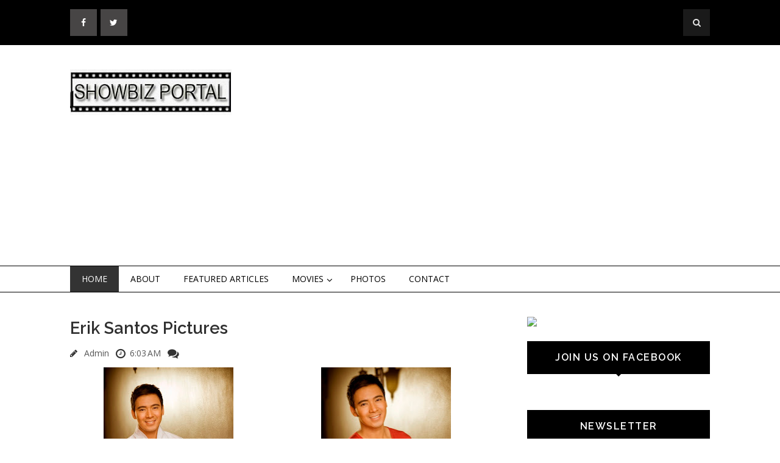

--- FILE ---
content_type: text/html; charset=utf-8
request_url: https://www.google.com/recaptcha/api2/aframe
body_size: 268
content:
<!DOCTYPE HTML><html><head><meta http-equiv="content-type" content="text/html; charset=UTF-8"></head><body><script nonce="CmWcwZly-VMzWyJrvlOAEA">/** Anti-fraud and anti-abuse applications only. See google.com/recaptcha */ try{var clients={'sodar':'https://pagead2.googlesyndication.com/pagead/sodar?'};window.addEventListener("message",function(a){try{if(a.source===window.parent){var b=JSON.parse(a.data);var c=clients[b['id']];if(c){var d=document.createElement('img');d.src=c+b['params']+'&rc='+(localStorage.getItem("rc::a")?sessionStorage.getItem("rc::b"):"");window.document.body.appendChild(d);sessionStorage.setItem("rc::e",parseInt(sessionStorage.getItem("rc::e")||0)+1);localStorage.setItem("rc::h",'1768798055852');}}}catch(b){}});window.parent.postMessage("_grecaptcha_ready", "*");}catch(b){}</script></body></html>